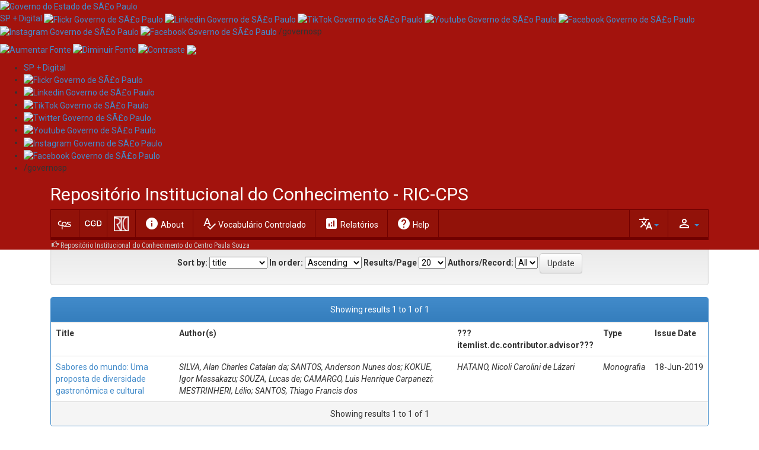

--- FILE ---
content_type: text/html;charset=UTF-8
request_url: https://ric.cps.sp.gov.br/browse?type=author&value=SILVA%2C+Alan+Charles+Catalan+da
body_size: 68505
content:
<!DOCTYPE html>
<html>
    <head>
        <title>Repositório Institucional do Conhecimento do Centro Paula Souza: Browsing DSpace</title>
        <meta http-equiv="Content-Type" content="text/html; charset=UTF-8" />
        <meta name="Generator" content="DSpace 6.3" />
        <meta name="viewport" content="width=device-width, initial-scale=1.0">
        <link rel="shortcut icon" href="/favicon.ico" type="image/x-icon"/>
        <link rel="stylesheet" href="/static/css/jquery-ui-1.10.3.custom/redmond/jquery-ui-1.10.3.custom.css" type="text/css" />
        <link rel="stylesheet" href="/static/css/bootstrap/bootstrap.min.css" type="text/css" />
        <link rel="stylesheet" href="/static/css/bootstrap/bootstrap-theme.min.css" type="text/css" />
        <link rel="stylesheet" href="/static/css/bootstrap/dspace-theme.css?2023" type="text/css" />
        <link rel="stylesheet" href="/static/css/ric.css" type="text/css" />
        <link href="https://fonts.googleapis.com/css2?family=Roboto+Condensed&family=Roboto+Mono:wght@300&family=Roboto:ital,wght@0,100;0,400;0,700;1,100;1,400;1,700&family=Material+Icons&display=swap" rel="stylesheet">

        <link rel="search" type="application/opensearchdescription+xml" href="/open-search/description.xml" title="DSpace"/>

        
        <script type='text/javascript' src="/static/js/jquery/jquery-1.10.2.min.js"></script>
        <script type='text/javascript' src='/static/js/jquery/jquery-ui-1.10.3.custom.min.js'></script>
        <script type='text/javascript' src='/static/js/bootstrap/bootstrap.min.js'></script>
        <script type='text/javascript' src='/static/js/holder.js'></script>
        <script type="text/javascript" src="/utils.js"></script>
        <script type="text/javascript" src="/static/js/choice-support.js"></script>
        <script type="text/javascript" src="/static/js/ric.js"></script>
        


    
    


    
    

<!-- HTML5 shim and Respond.js IE8 support of HTML5 elements and media queries -->
<!--[if lt IE 9]>
  <script src="/static/js/html5shiv.js"></script>
  <script src="/static/js/respond.min.js"></script>
<![endif]-->
    </head>

    
    
    <body class="undernavigation">
<a class="sr-only" href="#content">Skip navigation</a>
<header class="navbar-fixed-top" style="margin-bottom:0px;border:0px">
<!-- BARRA GOVERNO -->
<section class="govsp-topo"> 
    <link rel="stylesheet" type="text/css" href="https://saopaulo.sp.gov.br/barra-govsp/css/topo-padrao-govsp.min.css">
    <link rel="stylesheet" type="text/css" href="https://saopaulo.sp.gov.br/barra-govsp/css/barra-contraste-govsp.min.css">  
    <div id="govsp-topbarGlobal" class="blu-e">
        <div id="topbarGlobal">
            <div id="topbarLink" class="govsp-black">
                <div class="govsp-portal">
                    <a href="http://www.saopaulo.sp.gov.br/" target="_blank">
                        <img src="https://saopaulo.sp.gov.br/barra-govsp/img/logo-governo-do-estado-sp.png" alt="Governo do Estado de SÃ£o Paulo" height="38" class="logo">
                    </a>
                </div>
            </div>
            
            <nav class="govsp-navbar govsp-navbar-expand-lg">
                <a class="govsp-link digital" href="https://spmaisdigital.sp.gov.br" target="_blank">SP + Digital</a>
                <a class="govsp-social" href="https://www.flickr.com/governosp/" target="_blank">
                    <img class="govsp-icon-social" src="https://saopaulo.sp.gov.br/barra-govsp/img/i-flickr.png" alt="Flickr Governo de SÃ£o Paulo" />
                </a>
                <a class="govsp-social" href="https://www.linkedin.com/company/governosp/" target="_blank">
                    <img class="govsp-icon-social" src="https://saopaulo.sp.gov.br/barra-govsp/img/i-linkedin.png" alt="Linkedin Governo de SÃ£o Paulo" />
                </a>
                <a class="govsp-social" href="https://www.tiktok.com/@governosp" target="_blank">
                    <img class="govsp-icon-social" src="https://saopaulo.sp.gov.br/barra-govsp/img/i-tiktok.png" alt="TikTok Governo de SÃ£o Paulo" />
                </a>
                <a class="govsp-social" href="https://www.youtube.com/governosp/" target="_blank">
                    <img class="govsp-icon-social" src="https://saopaulo.sp.gov.br/barra-govsp/img/i-youtube.png" alt="Youtube Governo de SÃ£o Paulo" />
                </a>
                <a class="govsp-social" href="https://www.twitter.com/governosp/" target="_blank">
                    <img class="govsp-icon-social" src="https://saopaulo.sp.gov.br/barra-govsp/img/i-twitter.png" alt="Facebook Governo de SÃ£o Paulo" />
                </a>
                <a class="govsp-social" href="https://www.instagram.com/governosp/" target="_blank">
                    <img class="govsp-icon-social" src="https://saopaulo.sp.gov.br/barra-govsp/img/i-insta.png" alt="Instagram Governo de SÃ£o Paulo" />
                </a>
                <a class="govsp-social" href="https://www.facebook.com/governosp/" target="_blank">
                    <img class="govsp-icon-social" src="https://saopaulo.sp.gov.br/barra-govsp/img/i-facebook.png" alt="Facebook Governo de SÃ£o Paulo" />
                </a>
                <p class="govsp-social" style="display: inline-block;margin-top: -20px;">/governosp</p>
                <div id="separador-nav"></div>
                <a class="govsp-acessibilidade" href="javascript:mudaTamanho('body', 1);">
                    <img class="govsp-acessibilidade" src="https://saopaulo.sp.gov.br/barra-govsp/img/i-big-font.png" alt="Aumentar Fonte">
                </a>
                <a class="govsp-acessibilidade" href="javascript:mudaTamanho('body', -1);">
                    <img class="govsp-acessibilidade" src="https://saopaulo.sp.gov.br/barra-govsp/img/i-small-font.png" alt="Diminuir Fonte">
                </a>
                <a class="govsp-acessibilidade" href="#" id="altocontraste" accesskey="3" onclick="window.toggleContrast()" onkeydown="window.toggleContrast()">
                    <img class="govsp-acessibilidade" src="https://saopaulo.sp.gov.br/barra-govsp/img/i-contrast.png" alt="Contraste" >
                </a>
                <a class="govsp-acessibilidade" href="http://www.saopaulo.sp.gov.br/fale-conosco/comunicar-erros/" title="Comunicar Erros" target="_blank">
                    <img class="govsp-acessibilidade" src="https://saopaulo.sp.gov.br/barra-govsp/img/i-error-report.png" >
                </a>
            </nav>
        </div>
        <div class="govsp-kebab">
            <figure></figure>
            <figure class="govsp-middle"></figure>
            <p class="govsp-cross"></p>
            <figure></figure>
            <ul class="govsp-dropdown" id="govsp-kebab">
                <li>
                    <a class="govsp-link digital" href="https://spmaisdigital.sp.gov.br" target="_blank">SP + Digital</a>
                </li>
                <li>
                    <a class="govsp-social" href="https://www.flickr.com/governosp/" target="_blank">
                        <img class="govsp-icon-social" src="https://saopaulo.sp.gov.br/barra-govsp/img/i-flickr.png" alt="Flickr Governo de SÃ£o Paulo" />
                    </a>
                </li>
                <li>
                    <a class="govsp-social" href="https://www.linkedin.com/company/governosp/" target="_blank">
                        <img class="govsp-icon-social" src="https://saopaulo.sp.gov.br/barra-govsp/img/i-linkedin.png" alt="Linkedin Governo de SÃ£o Paulo" />
                    </a>
                </li>
                <li>
                    <a class="govsp-social" href="https://www.tiktok.com/@governosp" target="_blank">
                        <img class="govsp-icon-social" src="https://saopaulo.sp.gov.br/barra-govsp/img/i-tiktok.png" alt="TikTok Governo de SÃ£o Paulo" />
                    </a>
                </li>
                <li>
                    <a class="govsp-social" href="https://www.twitter.com/governosp/" target="_blank">
                        <img class="govsp-icon-social" src="https://saopaulo.sp.gov.br/barra-govsp/img/i-twitter.png" alt="Twitter Governo de SÃ£o Paulo" />
                    </a>
                </li>
                <li>
                    <a class="govsp-social" href="https://www.youtube.com/governosp/" target="_blank">
                        <img class="govsp-icon-social" src="https://saopaulo.sp.gov.br/barra-govsp/img/i-youtube.png" alt="Youtube Governo de SÃ£o Paulo" />
                    </a>
                </li>
                <li>
                    <a class="govsp-social" href="https://www.instagram.com/governosp/" target="_blank">
                        <img class="govsp-icon-social" src="https://saopaulo.sp.gov.br/barra-govsp/img/i-insta.png" alt="Instagram Governo de SÃ£o Paulo" />
                    </a>
                </li>
                <li>
                    <a class="govsp-social" href="https://www.facebook.com/governosp/" target="_blank">
                        <img class="govsp-icon-social" src="https://saopaulo.sp.gov.br/barra-govsp/img/i-facebook.png" alt="Facebook Governo de SÃ£o Paulo" />
                    </a>
                </li>
                <li>
                    <p class="govsp-social">/governosp</p>
                </li>
            </ul>
        </div>
    </div>
    <script src="https://saopaulo.sp.gov.br/barra-govsp/js/script-topo.js"></script>
    <script src="https://saopaulo.sp.gov.br/barra-govsp/js/script-contrast.js"></script>
    <script src="https://saopaulo.sp.gov.br/barra-govsp/js/script-tamanho-fonte.js"></script>
    <script src="https://saopaulo.sp.gov.br/barra-govsp/js/script-scroll.js"></script>
</section>
<!-- /BARRA GOVERNO -->
    
            <div class="container">
                























       <div class="navbar-header">
         <button type="button" class="navbar-toggle" data-toggle="collapse" data-target=".navbar-collapse">
           <span class="icon-bar"></span>
           <span class="icon-bar"></span>
           <span class="icon-bar"></span>
         </button>
       </div>

       <nav class="collapse navbar-collapse bs-navbar-collapse" role="navigation">
       <div>
        <div class="siteName">Repositório Institucional do Conhecimento - RIC-CPS</div> 
        

</div>
<div class="fundoMenu">
  <a class="navbar-brand" href="https://www.cps.sp.gov.br/" target="_blank"><svg xmlns="http://www.w3.org/2000/svg" xmlns:xlink="http://www.w3.org/1999/xlink" width="25" height="25" viewBox="0 0 100 60" style="float: left;">
  <path fill="#FFF" d="M69.347 25.342c.068-2.086.973-2.918 3.963-2.918h16.479v-5.842H74.354c-7.303 0-11.403 3.129-11.403 9.037 0 11.538 21.065 9.178 21.065 15.295 0 2.084-1.114 3.198-3.963 3.198H58.5c2.179-2.659 3.509-6.089 3.509-10.015 0-9.867-6.394-18.209-17.238-18.209-9.802 0-16.824 7.365-16.824 18.351v2.728H20.52c-5.77 0-11.469-3.754-11.469-10.846 0-7.089 5.699-10.844 11.469-10.844h4.729v-5.84h-5.838c-7.787 0-16.754 5.979-16.754 16.684 0 10.703 8.967 16.684 16.754 16.684h8.536v24.242h6.119V42.805h11.646v-5.838H34.066V35.35c0-9.175 4.866-13.621 10.705-13.621 6.534 0 11.123 4.792 11.123 11.607 0 5.855-3.173 9.656-8.184 10.776h-7.806v5.838h40.148c5.911 0 10.36-2.99 10.36-9.316.001-11.956-21.134-9.521-21.065-15.292z"></path>
  </svg></a>
  <a class="navbar-brand"href="https://cgd.cps.sp.gov.br/nucleo-de-biblioteca-nb-cgd/" style="padding: 9px 9px;" target="_blank">
    <img height="28" src="/image/nbcgd.png" alt="NB/CGD logo" />
  </a>
  <a class="navbar-brand"  href="/"> 
    <img height="25" src="/image/ric-logo.png" alt="DSpace logo" />
  </a>
  
  <ul class="nav navbar-nav">
          <li class=""><a href="/about"><i class="material-icons">info</i> <span id="msg-about">About DSpace</span></a></li>
          <li class=""><a href="/controlledvocabulary/info.jsp"><i class="material-icons">spellcheck</i> Vocabulário Controlado</a></li>
          <li class=""><a href="/graphics/info.jsp"><i class="material-icons">analytics</i> Relatórios</a></li>
          <li class=""><a href="/help/index.jsp"><i class="material-icons">help</i> Help</a></li>
          <!--li class=""><a id="lbl-contato" href="/contact"><i class="material-icons">contact_support</i> Contact telephone:</a></li-->
          <script>
            label = "About DSpace";
            document.getElementById("msg-about").innerHTML = label.replace("o DSpace","").replace("DSpace","");
            label2 = "Home"; 
            document.getElementById("msg-home").innerHTML = label2.replace("Página inicial","").replace("Início","");
          </script>
          
  </ul>
          <div class="nav navbar-nav navbar-right" style="display:table-cell">
		<ul class="nav navbar-nav navbar-right">
         <li class="dropdown">
         
             <a href="#" class="dropdown-toggle" data-toggle="dropdown"><span class="material-icons">person_outline</span> <b class="caret"></b></a>
	             
             <ul class="dropdown-menu">
               <li><a href="/mydspace">My DSpace</a></li>
               <li><a href="/subscribe">Receive email<br/>updates</a></li>
               <li><a href="/profile">Edit Profile</a></li>

		
             </ul>
           </li>
          </ul>
       
	</div>
  
    <div class="nav navbar-nav navbar-right" style="margin-left: 20px;">
	 <ul class="nav navbar-nav navbar-right">
      <li class="dropdown">
       <a href="#" class="dropdown-toggle" data-toggle="dropdown"><span class="material-icons">translate</span><b class="caret"></b></a>
        <ul class="dropdown-menu">
 
      <li>
        <a onclick="javascript:document.repost.locale.value='en';
                  document.repost.submit();" href="?locale=en">
         English
       </a>
      </li>
 
      <li>
        <a onclick="javascript:document.repost.locale.value='pt_BR';
                  document.repost.submit();" href="?locale=pt_BR">
         português
       </a>
      </li>
 
     </ul>
    </li>
    </ul>
  </div>
 
</div>
    </nav>

            </div>

<div class="container">
  



  

<ol class="barra-location">

  <li><a href="/">Repositório Institucional do Conhecimento do Centro Paula Souza</a></li>

</ol>

</div>  
</header><main id="content" role="main">
<!--div class="container banner">
    <div class="row">
        <div class="col-md-9 brand">
            <h1>DSpace <small>JSPUI</small></h1>
            <h4>DSpace preserves and enables easy and open access to all types of digital content including text, images, moving images, mpegs and data sets</h4> <a href="http://www.dspace.org" class="btn btn-primary">Learn More</a> 
        </div>
        <div class="col-md-3"><img class="pull-right" src="/image/logo.gif" alt="RIC logo" />
        </div>
    </div>
</div-->
                

<div class="container">
    
</div>                



        
<div class="container" id="content">
	


























	
	<h2>
		Browsing  by Author SILVA, Alan Charles Catalan da
	</h2>

	
	
	<div id="browse_navigation" class="well text-center">
	<form method="get" action="/browse">
			<input type="hidden" name="type" value="author"/>
			<input type="hidden" name="sort_by" value="1"/>
			<input type="hidden" name="order" value="ASC"/>
			<input type="hidden" name="rpp" value="20"/>
			<input type="hidden" name="etal" value="-1" />
<input type="hidden" name="value" value="SILVA, Alan Charles Catalan da"/>
	
	
	
		<span>Jump to:</span>
	                        <a class="label label-default" href="/browse?type=author&amp;sort_by=1&amp;order=ASC&amp;rpp=20&amp;etal=-1&amp;value=SILVA%2C+Alan+Charles+Catalan+da&amp;starts_with=0">0-9</a>

	                        <a class="label label-default" href="/browse?type=author&amp;sort_by=1&amp;order=ASC&amp;rpp=20&amp;etal=-1&amp;value=SILVA%2C+Alan+Charles+Catalan+da&amp;starts_with=A">A</a>

	                        <a class="label label-default" href="/browse?type=author&amp;sort_by=1&amp;order=ASC&amp;rpp=20&amp;etal=-1&amp;value=SILVA%2C+Alan+Charles+Catalan+da&amp;starts_with=B">B</a>

	                        <a class="label label-default" href="/browse?type=author&amp;sort_by=1&amp;order=ASC&amp;rpp=20&amp;etal=-1&amp;value=SILVA%2C+Alan+Charles+Catalan+da&amp;starts_with=C">C</a>

	                        <a class="label label-default" href="/browse?type=author&amp;sort_by=1&amp;order=ASC&amp;rpp=20&amp;etal=-1&amp;value=SILVA%2C+Alan+Charles+Catalan+da&amp;starts_with=D">D</a>

	                        <a class="label label-default" href="/browse?type=author&amp;sort_by=1&amp;order=ASC&amp;rpp=20&amp;etal=-1&amp;value=SILVA%2C+Alan+Charles+Catalan+da&amp;starts_with=E">E</a>

	                        <a class="label label-default" href="/browse?type=author&amp;sort_by=1&amp;order=ASC&amp;rpp=20&amp;etal=-1&amp;value=SILVA%2C+Alan+Charles+Catalan+da&amp;starts_with=F">F</a>

	                        <a class="label label-default" href="/browse?type=author&amp;sort_by=1&amp;order=ASC&amp;rpp=20&amp;etal=-1&amp;value=SILVA%2C+Alan+Charles+Catalan+da&amp;starts_with=G">G</a>

	                        <a class="label label-default" href="/browse?type=author&amp;sort_by=1&amp;order=ASC&amp;rpp=20&amp;etal=-1&amp;value=SILVA%2C+Alan+Charles+Catalan+da&amp;starts_with=H">H</a>

	                        <a class="label label-default" href="/browse?type=author&amp;sort_by=1&amp;order=ASC&amp;rpp=20&amp;etal=-1&amp;value=SILVA%2C+Alan+Charles+Catalan+da&amp;starts_with=I">I</a>

	                        <a class="label label-default" href="/browse?type=author&amp;sort_by=1&amp;order=ASC&amp;rpp=20&amp;etal=-1&amp;value=SILVA%2C+Alan+Charles+Catalan+da&amp;starts_with=J">J</a>

	                        <a class="label label-default" href="/browse?type=author&amp;sort_by=1&amp;order=ASC&amp;rpp=20&amp;etal=-1&amp;value=SILVA%2C+Alan+Charles+Catalan+da&amp;starts_with=K">K</a>

	                        <a class="label label-default" href="/browse?type=author&amp;sort_by=1&amp;order=ASC&amp;rpp=20&amp;etal=-1&amp;value=SILVA%2C+Alan+Charles+Catalan+da&amp;starts_with=L">L</a>

	                        <a class="label label-default" href="/browse?type=author&amp;sort_by=1&amp;order=ASC&amp;rpp=20&amp;etal=-1&amp;value=SILVA%2C+Alan+Charles+Catalan+da&amp;starts_with=M">M</a>

	                        <a class="label label-default" href="/browse?type=author&amp;sort_by=1&amp;order=ASC&amp;rpp=20&amp;etal=-1&amp;value=SILVA%2C+Alan+Charles+Catalan+da&amp;starts_with=N">N</a>

	                        <a class="label label-default" href="/browse?type=author&amp;sort_by=1&amp;order=ASC&amp;rpp=20&amp;etal=-1&amp;value=SILVA%2C+Alan+Charles+Catalan+da&amp;starts_with=O">O</a>

	                        <a class="label label-default" href="/browse?type=author&amp;sort_by=1&amp;order=ASC&amp;rpp=20&amp;etal=-1&amp;value=SILVA%2C+Alan+Charles+Catalan+da&amp;starts_with=P">P</a>

	                        <a class="label label-default" href="/browse?type=author&amp;sort_by=1&amp;order=ASC&amp;rpp=20&amp;etal=-1&amp;value=SILVA%2C+Alan+Charles+Catalan+da&amp;starts_with=Q">Q</a>

	                        <a class="label label-default" href="/browse?type=author&amp;sort_by=1&amp;order=ASC&amp;rpp=20&amp;etal=-1&amp;value=SILVA%2C+Alan+Charles+Catalan+da&amp;starts_with=R">R</a>

	                        <a class="label label-default" href="/browse?type=author&amp;sort_by=1&amp;order=ASC&amp;rpp=20&amp;etal=-1&amp;value=SILVA%2C+Alan+Charles+Catalan+da&amp;starts_with=S">S</a>

	                        <a class="label label-default" href="/browse?type=author&amp;sort_by=1&amp;order=ASC&amp;rpp=20&amp;etal=-1&amp;value=SILVA%2C+Alan+Charles+Catalan+da&amp;starts_with=T">T</a>

	                        <a class="label label-default" href="/browse?type=author&amp;sort_by=1&amp;order=ASC&amp;rpp=20&amp;etal=-1&amp;value=SILVA%2C+Alan+Charles+Catalan+da&amp;starts_with=U">U</a>

	                        <a class="label label-default" href="/browse?type=author&amp;sort_by=1&amp;order=ASC&amp;rpp=20&amp;etal=-1&amp;value=SILVA%2C+Alan+Charles+Catalan+da&amp;starts_with=V">V</a>

	                        <a class="label label-default" href="/browse?type=author&amp;sort_by=1&amp;order=ASC&amp;rpp=20&amp;etal=-1&amp;value=SILVA%2C+Alan+Charles+Catalan+da&amp;starts_with=W">W</a>

	                        <a class="label label-default" href="/browse?type=author&amp;sort_by=1&amp;order=ASC&amp;rpp=20&amp;etal=-1&amp;value=SILVA%2C+Alan+Charles+Catalan+da&amp;starts_with=X">X</a>

	                        <a class="label label-default" href="/browse?type=author&amp;sort_by=1&amp;order=ASC&amp;rpp=20&amp;etal=-1&amp;value=SILVA%2C+Alan+Charles+Catalan+da&amp;starts_with=Y">Y</a>

	                        <a class="label label-default" href="/browse?type=author&amp;sort_by=1&amp;order=ASC&amp;rpp=20&amp;etal=-1&amp;value=SILVA%2C+Alan+Charles+Catalan+da&amp;starts_with=Z">Z</a>
<br/>
	    					<span>or enter first few letters:</span>
	    					<input type="text" name="starts_with"/>&nbsp;<input type="submit" class="btn btn-default" value="Go!" />

	</form>
	</div>
	

	
	<div id="browse_controls" class="well text-center">
	<form method="get" action="/browse">
		<input type="hidden" name="type" value="author"/>
<input type="hidden" name="value" value="SILVA, Alan Charles Catalan da"/>





		<label for="sort_by">Sort by:</label>
		<select name="sort_by">
 <option value="1" selected="selected">title</option> <option value="2" >issue date</option> <option value="3" >submit date</option>
		</select>

		<label for="order">In order:</label>
		<select name="order">
			<option value="ASC" selected="selected">Ascending</option>
			<option value="DESC" >Descending</option>
		</select>

		<label for="rpp">Results/Page</label>
		<select name="rpp">
	
			<option value="5" >5</option>
	
			<option value="10" >10</option>
	
			<option value="15" >15</option>
	
			<option value="20" selected="selected">20</option>
	
			<option value="25" >25</option>
	
			<option value="30" >30</option>
	
			<option value="35" >35</option>
	
			<option value="40" >40</option>
	
			<option value="45" >45</option>
	
			<option value="50" >50</option>
	
			<option value="55" >55</option>
	
			<option value="60" >60</option>
	
			<option value="65" >65</option>
	
			<option value="70" >70</option>
	
			<option value="75" >75</option>
	
			<option value="80" >80</option>
	
			<option value="85" >85</option>
	
			<option value="90" >90</option>
	
			<option value="95" >95</option>
	
			<option value="100" >100</option>

		</select>

		<label for="etal">Authors/Record:</label>
		<select name="etal">

			<option value="0" selected="selected">All</option>
<option value="1" >1</option>	
			<option value="5" >5</option>
	
			<option value="10" >10</option>
	
			<option value="15" >15</option>
	
			<option value="20" >20</option>
	
			<option value="25" >25</option>
	
			<option value="30" >30</option>
	
			<option value="35" >35</option>
	
			<option value="40" >40</option>
	
			<option value="45" >45</option>
	
			<option value="50" >50</option>

		</select>

		<input type="submit" class="btn btn-default" name="submit_browse" value="Update"/>



	</form>
	</div>
<div class="panel panel-primary">
	
	<div class="panel-heading text-center">
		Showing results 1 to 1 of 1

	



	</div>
	
    
    
	<table align="center" class="table" summary="This table browses all dspace content">
<tr>
<th id="t1" class="oddRowEvenCol">Title</th><th id="t2" class="oddRowOddCol">Author(s)</th><th id="t3" class="oddRowEvenCol">???itemlist.dc.contributor.advisor???</th><th id="t4" class="oddRowOddCol">Type</th><th id="t5" class="oddRowEvenCol">Issue Date</th></tr><tr><td headers="t1" ><a href="/handle/123456789/7343">Sabores&#x20;do&#x20;mundo:&#x20;Uma&#x20;proposta&#x20;de&#x20;diversidade&#x20;gastronômica&#x20;e&#x20;cultural</a></td><td headers="t2" ><em>SILVA,&#x20;Alan&#x20;Charles&#x20;Catalan&#x20;da; SANTOS,&#x20;Anderson&#x20;Nunes&#x20;dos; KOKUE,&#x20;Igor&#x20;Massakazu; SOUZA,&#x20;Lucas&#x20;de; CAMARGO,&#x20;Luis&#x20;Henrique&#x20;Carpanezi; MESTRINHERI,&#x20;Lélio; SANTOS,&#x20;Thiago&#x20;Francis&#x20;dos</em></td><td headers="t3" ><em>HATANO,&#x20;Nicoli&#x20;Carolini&#x20;de&#x20;Lázari</em></td><td headers="t4" ><em>Monografia</em></td><td headers="t5" nowrap="nowrap" align="right">18-Jun-2019</td></tr>
</table>

    
	
	<div class="panel-footer text-center">
		Showing results 1 to 1 of 1

	



	</div>
</div>
	
	


    

        

            

                
                    

                        
                            
                                

                                    

                                        
                                            
                                                    </div>
                                                    </main>
                                                    
                                                        <footer class="navbar navbar-inverse navbar-bottom"
                                                            style="margin-bottom: 0px; padding: 40px;border-bottom-left-radius: 0px;border-bottom-right-radius: 0px;">
                                                            <div id="designedby" class="container text-muted"
                                                                style="display:table; width: 78%">
                                                                <div style="display:table-cell;width: 15%;">
                                                                    DSpace ©
                                                                </div>
                                                                <table>
                                                                    <tr>
                                                                        <div
                                                                            style="display:table-cell; width: 25%; align-items: center; vertical-align: top;">
                                                                            <a href="https://www.cps.sp.gov.br/" rel="home"  target="_blank">
                                                                            <svg xmlns="http://www.w3.org/2000/svg" xmlns:xlink="http://www.w3.org/1999/xlink" width="100" height="60" viewBox="0 0 100 60" style="float: left;">
                                                                                <path fill="#FFF" d="M69.347 25.342c.068-2.086.973-2.918 3.963-2.918h16.479v-5.842H74.354c-7.303 0-11.403 3.129-11.403 9.037 0 11.538 21.065 9.178 21.065 15.295 0 2.084-1.114 3.198-3.963 3.198H58.5c2.179-2.659 3.509-6.089 3.509-10.015 0-9.867-6.394-18.209-17.238-18.209-9.802 0-16.824 7.365-16.824 18.351v2.728H20.52c-5.77 0-11.469-3.754-11.469-10.846 0-7.089 5.699-10.844 11.469-10.844h4.729v-5.84h-5.838c-7.787 0-16.754 5.979-16.754 16.684 0 10.703 8.967 16.684 16.754 16.684h8.536v24.242h6.119V42.805h11.646v-5.838H34.066V35.35c0-9.175 4.866-13.621 10.705-13.621 6.534 0 11.123 4.792 11.123 11.607 0 5.855-3.173 9.656-8.184 10.776h-7.806v5.838h40.148c5.911 0 10.36-2.99 10.36-9.316.001-11.956-21.134-9.521-21.065-15.292z"></path>
                                                                            </svg>
                                                                            <!-- a href="https://www.cps.sp.gov.br/" rel="home"  target="_blank">
                                                                                <i class="icon-logo-cps" style="background-image: none;"><svg xmlns="http://www.w3.org/2000/svg" xmlns:xlink="http://www.w3.org/1999/xlink" width="229.714" height="90" viewBox="0 0 229.714 90"><path fill="#FFF" d="M69.347 25.342c.068-2.086.973-2.918 3.963-2.918h16.479v-5.842H74.354c-7.303 0-11.403 3.129-11.403 9.037 0 11.538 21.065 9.178 21.065 15.295 0 2.084-1.114 3.198-3.963 3.198H58.5c2.179-2.659 3.509-6.089 3.509-10.015 0-9.867-6.394-18.209-17.238-18.209-9.802 0-16.824 7.365-16.824 18.351v2.728H20.52c-5.77 0-11.469-3.754-11.469-10.846 0-7.089 5.699-10.844 11.469-10.844h4.729v-5.84h-5.838c-7.787 0-16.754 5.979-16.754 16.684 0 10.703 8.967 16.684 16.754 16.684h8.536v24.242h6.119V42.805h11.646v-5.838H34.066V35.35c0-9.175 4.866-13.621 10.705-13.621 6.534 0 11.123 4.792 11.123 11.607 0 5.855-3.173 9.656-8.184 10.776h-7.806v5.838h40.148c5.911 0 10.36-2.99 10.36-9.316.001-11.956-21.134-9.521-21.065-15.292z"></path><g fill="#FFF"><path d="M44.918 58.656c-.329.143-.984.289-1.824.289-1.947 0-3.413-1.096-3.413-3.121 0-1.932 1.466-3.244 3.608-3.244.859 0 1.401.166 1.638.277l-.214.65c-.338-.146-.821-.258-1.393-.258-1.619 0-2.694.928-2.694 2.549 0 1.508.97 2.479 2.651 2.479.543 0 1.097-.1 1.455-.254l.186.633zM46.393 56.785c.022 1.09.799 1.541 1.701 1.541.646 0 1.036-.104 1.373-.229l.154.576c-.317.125-.859.271-1.65.271-1.526 0-2.44-.896-2.44-2.234 0-1.334.885-2.389 2.33-2.389 1.618 0 2.048 1.271 2.048 2.088 0 .164-.021.295-.032.375h-3.484zm2.642-.576c.011-.516-.234-1.307-1.249-1.307-.912 0-1.311.748-1.383 1.307h2.632zM51.023 55.623c0-.459-.009-.832-.042-1.197h.801l.052.73h.02c.245-.42.817-.834 1.64-.834.684 0 1.752.367 1.752 1.887v2.646h-.904v-2.553c0-.717-.297-1.312-1.147-1.312-.593 0-1.055.375-1.21.824a1.1 1.1 0 00-.061.377v2.664h-.903v-3.232zM57.756 53.148v1.277h1.291v.611h-1.291v2.391c0 .549.174.861.676.861.234 0 .41-.029.521-.055l.042.602c-.174.064-.451.109-.799.109-.42 0-.759-.115-.973-.338-.257-.24-.35-.631-.35-1.152v-2.418h-.77v-.611h.77v-1.064l.883-.213zM60.059 55.805c0-.52-.007-.967-.041-1.379h.79l.031.867h.042c.226-.596.767-.971 1.372-.971.101 0 .174.01.256.027v.76a1.672 1.672 0 00-.306-.027c-.636 0-1.087.432-1.208 1.035a2.02 2.02 0 00-.042.377v2.361h-.893v-3.05zM67.797 56.602c0 1.639-1.272 2.357-2.469 2.357-1.342 0-2.377-.883-2.377-2.281 0-1.484 1.085-2.355 2.458-2.355 1.424-.001 2.388.925 2.388 2.279zm-3.932.046c0 .971.621 1.705 1.504 1.705.86 0 1.506-.723 1.506-1.723 0-.752-.42-1.705-1.486-1.705-1.065.001-1.524.88-1.524 1.723zM40.091 60.799c.43-.066.995-.121 1.714-.121.878 0 1.525.186 1.936.516.377.291.603.74.603 1.291 0 .559-.182.998-.533 1.318-.471.449-1.239.68-2.109.68-.267 0-.514-.012-.718-.057v2.473h-.893v-6.1zm.893 2.976c.194.045.439.064.737.064 1.077 0 1.732-.471 1.732-1.32 0-.814-.647-1.209-1.629-1.209-.389 0-.686.029-.84.064v2.401zM47.991 66.898l-.072-.557h-.03c-.276.346-.809.656-1.516.656-1.005 0-1.516-.631-1.516-1.271 0-1.072 1.064-1.66 2.981-1.65v-.09c0-.365-.114-1.027-1.127-1.027-.463 0-.944.129-1.292.33l-.206-.531c.412-.238 1.005-.395 1.629-.395 1.518 0 1.888.926 1.888 1.812v1.66c0 .383.019.76.081 1.062h-.82zm-.131-2.261c-.985-.02-2.102.137-2.102.996 0 .523.388.771.848.771.647 0 1.058-.365 1.201-.742a.761.761 0 00.053-.256v-.769zM54.335 65.689c0 .459.009.859.039 1.209h-.798l-.051-.723h-.02c-.234.355-.759.822-1.641.822-.778 0-1.711-.385-1.711-1.941v-2.592h.901v2.455c0 .842.288 1.412 1.109 1.412.604 0 1.024-.379 1.187-.734.05-.119.081-.264.081-.412v-2.721h.904v3.225zM55.829 60.396h.902v6.502h-.902v-6.502zM60.995 66.898l-.072-.557h-.032c-.276.346-.81.656-1.517.656-1.003 0-1.515-.631-1.515-1.271 0-1.072 1.064-1.66 2.98-1.65v-.09c0-.365-.113-1.027-1.126-1.027-.462 0-.944.129-1.293.33l-.203-.531c.41-.238 1.004-.395 1.628-.395 1.516 0 1.886.926 1.886 1.812v1.66c0 .383.02.76.083 1.062h-.819zm-.134-2.261c-.983-.02-2.1.137-2.1.996 0 .523.387.771.849.771.645 0 1.056-.365 1.198-.742a.786.786 0 00.053-.256v-.769zM65.267 65.928c.4.221.984.404 1.598.404.912 0 1.444-.434 1.444-1.055 0-.578-.368-.906-1.3-1.23-1.128-.355-1.823-.877-1.823-1.746 0-.961.891-1.676 2.232-1.676.706 0 1.221.143 1.527.301l-.246.65a3.027 3.027 0 00-1.312-.291c-.942 0-1.301.5-1.301.922 0 .576.421.863 1.375 1.193 1.168.402 1.761.904 1.761 1.811 0 .955-.79 1.777-2.419 1.777-.664 0-1.394-.174-1.764-.393l.228-.667zM74.959 64.645c0 1.639-1.271 2.354-2.47 2.354-1.343 0-2.378-.879-2.378-2.281 0-1.482 1.088-2.354 2.459-2.354 1.426-.001 2.389.925 2.389 2.281zm-3.934.044c0 .973.624 1.705 1.504 1.705.863 0 1.507-.727 1.507-1.723 0-.752-.421-1.703-1.485-1.703-1.065.001-1.526.88-1.526 1.721zM80.245 65.689c0 .459.012.859.043 1.209h-.801l-.05-.723h-.02c-.236.355-.759.822-1.642.822-.777 0-1.711-.385-1.711-1.941v-2.592h.902v2.455c0 .842.287 1.412 1.107 1.412.605 0 1.025-.379 1.188-.734.051-.119.083-.264.083-.412v-2.721h.901v3.225zM81.178 66.43l2.247-2.609c.211-.236.418-.451.643-.688v-.018h-2.685v-.65h3.781l-.011.504-2.213 2.572a9.528 9.528 0 01-.634.697v.018h2.899v.643h-4.028v-.469zM88.872 66.898l-.07-.557h-.032c-.275.346-.809.656-1.516.656-1.004 0-1.516-.631-1.516-1.271 0-1.072 1.065-1.66 2.981-1.65v-.09c0-.365-.112-1.027-1.125-1.027-.464 0-.944.129-1.293.33l-.206-.531c.411-.238 1.005-.395 1.629-.395 1.517 0 1.886.926 1.886 1.812v1.66c0 .383.019.76.082 1.062h-.82zm-.132-2.261c-.984-.02-2.101.137-2.101.996 0 .523.39.771.851.771.646 0 1.055-.365 1.198-.742a.737.737 0 00.053-.256v-.769z"></path></g><g><path fill="#FFF" d="M161.234 28.626l3.439-4.11c2.199 1.753 4.652 2.677 7.232 2.677 1.654 0 2.549-.575 2.549-1.529V25.6c0-.924-.734-1.435-3.76-2.135-4.746-1.085-8.41-2.422-8.41-7.009v-.062c0-4.144 3.279-7.138 8.631-7.138 3.793 0 6.756 1.019 9.176 2.962l-3.09 4.365c-2.037-1.434-4.268-2.199-6.242-2.199-1.498 0-2.232.637-2.232 1.433v.063c0 1.021.768 1.468 3.855 2.168 5.129 1.115 8.314 2.773 8.314 6.945v.063c0 4.554-3.602 7.263-9.016 7.263-3.948.002-7.707-1.24-10.446-3.693M189.473 9.479h5.957l9.492 22.46h-6.627l-1.623-3.981h-8.602l-1.594 3.981h-6.496l9.493-22.46zm-3.825-2.23c.701-3.152 1.816-4.746 4.014-4.746 1.912 0 4.205 1.244 5.258 1.244.893 0 1.24-.479 1.654-1.467l2.898.797c-.666 3.154-1.814 4.714-3.98 4.714-1.912 0-4.236-1.241-5.258-1.241-.891 0-1.271.477-1.686 1.498l-2.9-.799zm9.241 15.898l-2.486-6.34-2.516 6.34h5.002zM202.791 20.854v-.064c0-6.404 5.162-11.596 12.041-11.596 6.885 0 11.98 5.128 11.98 11.531v.064c0 6.403-5.162 11.596-12.043 11.596s-11.978-5.129-11.978-11.531m17.713 0v-.064c0-3.217-2.326-6.023-5.734-6.023-3.377 0-5.639 2.742-5.639 5.959v.064c0 3.217 2.326 6.021 5.701 6.021 3.41 0 5.672-2.74 5.672-5.957M124.861 34.969h9.559c5.639 0 9.27 2.899 9.27 7.838v.064c0 5.253-4.047 8.027-9.588 8.027h-3.059v6.529h-6.182V34.969zm9.112 11.086c2.199 0 3.535-1.146 3.535-2.898v-.064c0-1.911-1.336-2.93-3.566-2.93h-2.898v5.892h2.929zM149.398 34.952h5.959l9.492 22.458h-6.625l-1.625-3.982h-8.602l-1.594 3.982h-6.498l9.493-22.458zm5.416 13.667l-2.482-6.339-2.52 6.339h5.002zM163.48 47.488V34.969h6.275v12.392c0 3.217 1.625 4.746 4.107 4.746 2.486 0 4.111-1.465 4.111-4.586V34.969h6.275V47.33c0 7.199-4.109 10.352-10.447 10.352-6.338 0-10.321-3.217-10.321-10.194M185.689 34.969h6.18v17.025h10.799v5.416h-16.979zM202.791 46.184v-.064c0-6.404 5.162-11.595 12.043-11.595 6.883 0 11.979 5.128 11.979 11.531v.064c0 6.404-5.162 11.596-12.043 11.596s-11.979-5.13-11.979-11.532m17.713 0v-.064c0-3.216-2.326-6.021-5.734-6.021-3.377 0-5.639 2.74-5.639 5.957v.064c0 3.217 2.326 6.021 5.703 6.021 3.408 0 5.67-2.741 5.67-5.957"></path><defs><path id="a" d="M161.928 10.748c-3.066 3.33-8.223 3.922-13.299 4.146-2.701.148-5.389.199-8.092.418-5.076.41-10.264 1.089-13.336 4.419a9.155 9.155 0 00-1.605 2.431c-.574 1.256-.729 2.52-.729 3.784v2.052c0-1.266.156-2.529.73-3.784a9.139 9.139 0 011.604-2.43c3.074-3.331 8.26-4.009 13.336-4.42 2.703-.218 5.389-.269 8.092-.417 5.068-.224 10.232-.817 13.299-4.146a9.077 9.077 0 001.516-2.262v-2.05a9.16 9.16 0 01-1.516 2.259"></path></defs><clipPath id="b"><use xlink:href="#a" overflow="visible"></use></clipPath><linearGradient id="c" gradientUnits="userSpaceOnUse" x1="-305.121" y1="256.438" x2="-304.576" y2="256.438" gradientTransform="matrix(68.2053 -2.9432 0 -68.2053 20936.152 16611.543)"><stop offset="0" stop-color="#b0aeaf"></stop><stop offset=".066" stop-color="#c8c5c6"></stop><stop offset=".166" stop-color="#e6e4e5"></stop><stop offset=".248" stop-color="#f9f8f9"></stop><stop offset=".301" stop-color="#fff"></stop><stop offset=".307" stop-color="#fefefe"></stop><stop offset=".401" stop-color="#efeeef"></stop><stop offset=".5" stop-color="#e6e4e5"></stop><stop offset=".616" stop-color="#e3e1e2"></stop><stop offset=".708" stop-color="#e8e6e7"></stop><stop offset=".828" stop-color="#f6f5f6"></stop><stop offset=".889" stop-color="#fff"></stop><stop offset=".925" stop-color="#f5f4f5"></stop><stop offset=".99" stop-color="#dbd8d9"></stop><stop offset="1" stop-color="#d6d4d4"></stop></linearGradient><path clip-path="url(#b)" fill="url(#c)" d="M124.867 8.489l38.576-1.662v21.17l-38.576 1.664z"></path><defs><path id="d" d="M161.928 14.688c-3.066 3.33-8.215 3.789-13.299 4.014a305.87 305.87 0 00-8.092.553c-5.076.412-10.262 1.089-13.336 4.418a9.183 9.183 0 00-1.604 2.432c-.574 1.256-.73 2.517-.73 3.783v2.052c0-1.265.156-2.528.73-3.784a9.231 9.231 0 011.604-2.432c3.074-3.331 8.26-4.006 13.336-4.416 2.705-.219 5.389-.407 8.092-.555 5.068-.225 10.234-.686 13.299-4.013a9.059 9.059 0 001.516-2.259V12.43a9.098 9.098 0 01-1.516 2.258"></path></defs><clipPath id="e"><use xlink:href="#d" overflow="visible"></use></clipPath><linearGradient id="f" gradientUnits="userSpaceOnUse" x1="-305.114" y1="256.49" x2="-304.57" y2="256.49" gradientTransform="matrix(68.2066 -2.9433 0 -68.2066 20936.125 16619.307)"><stop offset="0" stop-color="#b0aeaf"></stop><stop offset=".066" stop-color="#c8c5c6"></stop><stop offset=".166" stop-color="#e6e4e5"></stop><stop offset=".248" stop-color="#f9f8f9"></stop><stop offset=".301" stop-color="#fff"></stop><stop offset=".307" stop-color="#fefefe"></stop><stop offset=".401" stop-color="#efeeef"></stop><stop offset=".5" stop-color="#e6e4e5"></stop><stop offset=".616" stop-color="#e3e1e2"></stop><stop offset=".708" stop-color="#e8e6e7"></stop><stop offset=".828" stop-color="#f6f5f6"></stop><stop offset=".889" stop-color="#fff"></stop><stop offset=".925" stop-color="#f5f4f5"></stop><stop offset=".99" stop-color="#dbd8d9"></stop><stop offset="1" stop-color="#d6d4d4"></stop></linearGradient><path clip-path="url(#e)" fill="url(#f)" d="M124.867 12.43l38.576-1.663v21.172l-38.576 1.665z"></path><defs><path id="g" d="M161.928 18.633c-3.064 3.328-8.195 3.926-13.299 4.15-2.705.148-5.385.198-8.09.42-5.076.407-10.264 1.084-13.338 4.416a9.183 9.183 0 00-1.604 2.432c-.574 1.255-.73 2.516-.73 3.785v2.051c.002-1.267.156-2.529.73-3.783a9.227 9.227 0 011.604-2.434c3.074-3.33 8.262-4.007 13.338-4.416 2.705-.219 5.387-.27 8.09-.42 5.096-.225 10.234-.822 13.301-4.152.59-.64 1.1-1.389 1.514-2.254v-2.051a9.068 9.068 0 01-1.516 2.256"></path></defs><clipPath id="h"><use xlink:href="#g" overflow="visible"></use></clipPath><linearGradient id="i" gradientUnits="userSpaceOnUse" x1="-305.121" y1="256.535" x2="-304.577" y2="256.535" gradientTransform="matrix(68.2073 -2.9433 0 -68.2073 20936.777 16626.494)"><stop offset="0" stop-color="#b0aeaf"></stop><stop offset=".066" stop-color="#c8c5c6"></stop><stop offset=".166" stop-color="#e6e4e5"></stop><stop offset=".248" stop-color="#f9f8f9"></stop><stop offset=".301" stop-color="#fff"></stop><stop offset=".307" stop-color="#fefefe"></stop><stop offset=".401" stop-color="#efeeef"></stop><stop offset=".5" stop-color="#e6e4e5"></stop><stop offset=".616" stop-color="#e3e1e2"></stop><stop offset=".708" stop-color="#e8e6e7"></stop><stop offset=".828" stop-color="#f6f5f6"></stop><stop offset=".889" stop-color="#fff"></stop><stop offset=".925" stop-color="#f5f4f5"></stop><stop offset=".99" stop-color="#dbd8d9"></stop><stop offset="1" stop-color="#d6d4d4"></stop></linearGradient><path clip-path="url(#h)" fill="url(#i)" d="M124.867 16.377l38.576-1.666v21.176l-38.576 1.665z"></path><defs><path id="j" d="M161.93 26.518c-3.066 3.329-8.205 3.931-13.301 4.156-2.705.148-5.383.197-8.09.416-5.076.41-10.262 1.088-13.336 4.419a9.096 9.096 0 00-1.604 2.431c-.576 1.254-.732 2.518-.732 3.784v2.054c0-1.268.158-2.531.732-3.786a9.134 9.134 0 011.604-2.432c3.074-3.329 8.26-4.007 13.336-4.416 2.707-.22 5.381-.271 8.09-.419 5.076-.226 10.234-.827 13.301-4.156.59-.641 1.1-1.39 1.514-2.256v-2.051a9.117 9.117 0 01-1.514 2.256"></path></defs><clipPath id="k"><use xlink:href="#j" overflow="visible"></use></clipPath><linearGradient id="l" gradientUnits="userSpaceOnUse" x1="-305.119" y1="256.641" x2="-304.575" y2="256.641" gradientTransform="matrix(68.2105 -2.9434 0 -68.2105 20937.613 16642.258)"><stop offset="0" stop-color="#b0aeaf"></stop><stop offset=".066" stop-color="#c8c5c6"></stop><stop offset=".166" stop-color="#e6e4e5"></stop><stop offset=".248" stop-color="#f9f8f9"></stop><stop offset=".301" stop-color="#fff"></stop><stop offset=".307" stop-color="#fefefe"></stop><stop offset=".401" stop-color="#efeeef"></stop><stop offset=".5" stop-color="#e6e4e5"></stop><stop offset=".616" stop-color="#e3e1e2"></stop><stop offset=".708" stop-color="#e8e6e7"></stop><stop offset=".828" stop-color="#f6f5f6"></stop><stop offset=".889" stop-color="#fff"></stop><stop offset=".925" stop-color="#f5f4f5"></stop><stop offset=".99" stop-color="#dbd8d9"></stop><stop offset="1" stop-color="#d6d4d4"></stop></linearGradient><path clip-path="url(#k)" fill="url(#l)" d="M124.867 24.262l38.576-1.662v21.178l-38.576 1.664z"></path><defs><path id="m" d="M161.93 30.458c-3.064 3.327-8.217 3.933-13.301 4.158-2.709.147-5.381.198-8.09.417-5.076.412-10.262 1.087-13.336 4.418a9.199 9.199 0 00-1.604 2.432c-.574 1.254-.732 2.52-.732 3.784v2.053c.002-1.268.158-2.531.732-3.787a9.281 9.281 0 011.604-2.432c3.074-3.331 8.26-4.006 13.336-4.418 2.711-.219 5.381-.27 8.09-.417 5.096-.226 10.236-.83 13.301-4.158.59-.64 1.1-1.39 1.514-2.255v-2.049a9.086 9.086 0 01-1.514 2.254"></path></defs><clipPath id="n"><use xlink:href="#m" overflow="visible"></use></clipPath><linearGradient id="o" gradientUnits="userSpaceOnUse" x1="-305.117" y1="256.69" x2="-304.573" y2="256.69" gradientTransform="matrix(68.2108 -2.9434 0 -68.2108 20937.574 16649.758)"><stop offset="0" stop-color="#b0aeaf"></stop><stop offset=".066" stop-color="#c8c5c6"></stop><stop offset=".166" stop-color="#e6e4e5"></stop><stop offset=".248" stop-color="#f9f8f9"></stop><stop offset=".301" stop-color="#fff"></stop><stop offset=".307" stop-color="#fefefe"></stop><stop offset=".401" stop-color="#efeeef"></stop><stop offset=".5" stop-color="#e6e4e5"></stop><stop offset=".616" stop-color="#e3e1e2"></stop><stop offset=".708" stop-color="#e8e6e7"></stop><stop offset=".828" stop-color="#f6f5f6"></stop><stop offset=".889" stop-color="#fff"></stop><stop offset=".925" stop-color="#f5f4f5"></stop><stop offset=".99" stop-color="#dbd8d9"></stop><stop offset="1" stop-color="#d6d4d4"></stop></linearGradient><path clip-path="url(#n)" fill="url(#o)" d="M124.867 28.206l38.576-1.665v21.18l-38.576 1.664z"></path><defs><path id="p" d="M161.928 8.858c-3.066 3.328-8.223 4.107-13.299 4.331-.301.017-5.691.226-8.092.419-5.076.409-10.264 1.086-13.338 4.418a9.199 9.199 0 00-1.604 2.432c-.572 1.254-.729 2.517-.729 3.783v1.704c0-1.265.154-2.528.729-3.784a9.22 9.22 0 011.605-2.431c3.072-3.33 8.26-4.009 13.336-4.419 2.703-.219 5.391-.27 8.092-.418 5.131-.228 10.232-.815 13.299-4.146a9.132 9.132 0 001.516-2.259v-1.89a9.08 9.08 0 01-1.515 2.26"></path></defs><clipPath id="q"><use xlink:href="#p" overflow="visible"></use></clipPath><linearGradient id="r" gradientUnits="userSpaceOnUse" x1="-304.955" y1="256.397" x2="-304.411" y2="256.397" gradientTransform="matrix(65.9475 -2.8458 0 -65.9475 20236.924 16057.941)"><stop offset="0"></stop><stop offset=".002"></stop><stop offset=".225" stop-color="#4c4c4b"></stop><stop offset=".548"></stop><stop offset=".639" stop-color="#151515"></stop><stop offset=".757" stop-color="#353434"></stop><stop offset=".849" stop-color="#444342"></stop><stop offset="1"></stop></linearGradient><path clip-path="url(#q)" fill="url(#r)" d="M124.867 6.599l38.576-1.665v21.011l-38.576 1.665z"></path><defs><path id="s" d="M161.928 12.799c-3.066 3.329-8.215 3.921-13.299 4.146-2.703.148-5.389.199-8.092.417-5.076.411-10.262 1.089-13.336 4.42a9.123 9.123 0 00-1.604 2.43c-.574 1.255-.73 2.519-.73 3.784v1.891c0-1.267.156-2.527.73-3.783a9.199 9.199 0 011.604-2.432c3.074-3.329 8.26-4.006 13.336-4.418 2.705-.219 5.389-.405 8.092-.553 5.068-.225 10.232-.684 13.299-4.014a9.07 9.07 0 001.516-2.258v-1.893a9.055 9.055 0 01-1.516 2.263"></path></defs><clipPath id="t"><use xlink:href="#s" overflow="visible"></use></clipPath><linearGradient id="u" gradientUnits="userSpaceOnUse" x1="-304.959" y1="256.447" x2="-304.414" y2="256.447" gradientTransform="matrix(65.9487 -2.8458 0 -65.9487 20237.6 16065.504)"><stop offset="0"></stop><stop offset=".002"></stop><stop offset=".225" stop-color="#4c4c4b"></stop><stop offset=".548"></stop><stop offset=".639" stop-color="#151515"></stop><stop offset=".757" stop-color="#353434"></stop><stop offset=".849" stop-color="#444342"></stop><stop offset="1"></stop></linearGradient><path clip-path="url(#t)" fill="url(#u)" d="M124.867 10.538l38.576-1.663v21.012l-38.576 1.666z"></path><defs><path id="v" d="M161.928 16.74c-3.064 3.327-8.24 3.79-13.299 4.013-2.703.147-5.387.336-8.092.555-5.076.41-10.262 1.085-13.336 4.416a9.215 9.215 0 00-1.604 2.432c-.574 1.256-.73 2.52-.73 3.784v1.897c0-1.27.156-2.53.73-3.785a9.199 9.199 0 011.604-2.432c3.074-3.332 8.262-4.009 13.338-4.416 2.705-.222 5.385-.271 8.09-.42 5.068-.225 10.234-.822 13.299-4.15a9.077 9.077 0 001.516-2.256v-1.896a9.098 9.098 0 01-1.516 2.258"></path></defs><clipPath id="w"><use xlink:href="#v" overflow="visible"></use></clipPath><linearGradient id="x" gradientUnits="userSpaceOnUse" x1="-304.963" y1="256.495" x2="-304.419" y2="256.495" gradientTransform="matrix(65.9499 -2.8459 0 -65.9499 20238.244 16072.83)"><stop offset="0"></stop><stop offset=".002"></stop><stop offset=".225" stop-color="#4c4c4b"></stop><stop offset=".548"></stop><stop offset=".639" stop-color="#151515"></stop><stop offset=".757" stop-color="#353434"></stop><stop offset=".849" stop-color="#444342"></stop><stop offset="1"></stop></linearGradient><path clip-path="url(#w)" fill="url(#x)" d="M124.867 14.481l38.576-1.664v21.019L124.867 35.5z"></path><defs><path id="y" d="M161.93 24.624c-3.066 3.328-8.205 3.93-13.301 4.154-2.707.149-5.383.198-8.09.418-5.076.41-10.264 1.086-13.336 4.418a9.145 9.145 0 00-1.605 2.432c-.574 1.255-.729 2.518-.73 3.783v1.896c0-1.267.156-2.53.732-3.784a9.112 9.112 0 011.604-2.431c3.074-3.331 8.26-4.009 13.336-4.419 2.707-.219 5.385-.268 8.09-.416 5.068-.226 10.234-.827 13.301-4.156a9.09 9.09 0 001.514-2.256v-1.892a9.147 9.147 0 01-1.515 2.253"></path></defs><clipPath id="z"><use xlink:href="#y" overflow="visible"></use></clipPath><linearGradient id="A" gradientUnits="userSpaceOnUse" x1="-304.955" y1="256.6" x2="-304.411" y2="256.6" gradientTransform="matrix(65.9504 -2.8459 0 -65.9504 20237.832 16087.705)"><stop offset="0"></stop><stop offset=".002"></stop><stop offset=".225" stop-color="#4c4c4b"></stop><stop offset=".548"></stop><stop offset=".639" stop-color="#151515"></stop><stop offset=".757" stop-color="#353434"></stop><stop offset=".849" stop-color="#444342"></stop><stop offset="1"></stop></linearGradient><path clip-path="url(#z)" fill="url(#A)" d="M124.867 22.371l38.576-1.665v21.018l-38.576 1.665z"></path><defs><path id="B" d="M161.93 28.569c-3.066 3.329-8.225 3.931-13.301 4.156-2.709.148-5.383.199-8.09.419-5.076.409-10.262 1.087-13.336 4.416a9.118 9.118 0 00-1.604 2.432c-.574 1.255-.732 2.519-.732 3.786v1.89c0-1.265.158-2.53.732-3.784a9.215 9.215 0 011.604-2.432c3.074-3.331 8.26-4.006 13.336-4.418 2.709-.219 5.381-.27 8.09-.417 5.084-.226 10.236-.831 13.301-4.158a9.108 9.108 0 001.514-2.253v-1.893a9.135 9.135 0 01-1.514 2.256"></path></defs><clipPath id="C"><use xlink:href="#B" overflow="visible"></use></clipPath><linearGradient id="D" gradientUnits="userSpaceOnUse" x1="-304.96" y1="256.648" x2="-304.416" y2="256.648" gradientTransform="matrix(65.9527 -2.846 0 -65.9527 20238.887 16095.469)"><stop offset="0"></stop><stop offset=".002"></stop><stop offset=".225" stop-color="#4c4c4b"></stop><stop offset=".548"></stop><stop offset=".639" stop-color="#151515"></stop><stop offset=".757" stop-color="#353434"></stop><stop offset=".849" stop-color="#444342"></stop><stop offset="1"></stop></linearGradient><path clip-path="url(#C)" fill="url(#D)" d="M124.867 26.313l38.576-1.664v21.018l-38.576 1.665z"></path><g><defs><path id="E" d="M161.93 32.509c-3.064 3.328-8.225 3.933-13.301 4.158-2.709.147-5.379.198-8.09.417-5.076.412-10.262 1.087-13.336 4.418a9.264 9.264 0 00-1.604 2.432c-.574 1.256-.73 2.519-.732 3.787v1.889c0-1.266.158-2.529.732-3.783a9.248 9.248 0 011.604-2.432c3.074-3.332 8.26-4.009 13.336-4.418 2.689-.218 5.369-.271 8.061-.416 5.088-.225 10.266-1.02 13.332-4.35a9.145 9.145 0 001.512-2.251v-1.706a9.092 9.092 0 01-1.514 2.255"></path></defs><clipPath id="F"><use xlink:href="#E" overflow="visible"></use></clipPath><linearGradient id="G" gradientUnits="userSpaceOnUse" x1="-304.96" y1="256.705" x2="-304.416" y2="256.705" gradientTransform="matrix(65.9536 -2.846 0 -65.9536 20239.137 16103.406)"><stop offset="0"></stop><stop offset=".002"></stop><stop offset=".225" stop-color="#4c4c4b"></stop><stop offset=".548"></stop><stop offset=".639" stop-color="#151515"></stop><stop offset=".757" stop-color="#353434"></stop><stop offset=".849" stop-color="#444342"></stop><stop offset="1"></stop></linearGradient><path clip-path="url(#F)" fill="url(#G)" d="M124.867 30.254l38.576-1.662v21.017l-38.576 1.666z"></path></g><g><defs><path id="H" d="M161.93 22.573c-3.066 3.33-8.18 3.928-13.301 4.154-2.705.147-5.383.197-8.09.417-5.078.409-10.262 1.087-13.336 4.419a9.155 9.155 0 00-1.605 2.431c-.574 1.255-.73 2.519-.73 3.784v2.051c.002-1.266.156-2.528.73-3.783a9.21 9.21 0 011.605-2.432c3.072-3.332 8.26-4.008 13.336-4.418 2.707-.22 5.383-.269 8.09-.418 5.076-.225 10.234-.826 13.301-4.154a9.09 9.09 0 001.514-2.253v-2.053a9.073 9.073 0 01-1.514 2.255"></path></defs><clipPath id="I"><use xlink:href="#H" overflow="visible"></use></clipPath><linearGradient id="J" gradientUnits="userSpaceOnUse" x1="-305.117" y1="256.597" x2="-304.572" y2="256.597" gradientTransform="matrix(68.2081 -2.9433 0 -68.2081 20936.7 16634.807)"><stop offset="0" stop-color="#b0aeaf"></stop><stop offset=".066" stop-color="#c8c5c6"></stop><stop offset=".166" stop-color="#e6e4e5"></stop><stop offset=".248" stop-color="#f9f8f9"></stop><stop offset=".301" stop-color="#fff"></stop><stop offset=".307" stop-color="#fefefe"></stop><stop offset=".401" stop-color="#efeeef"></stop><stop offset=".5" stop-color="#e6e4e5"></stop><stop offset=".616" stop-color="#e3e1e2"></stop><stop offset=".708" stop-color="#e8e6e7"></stop><stop offset=".828" stop-color="#f6f5f6"></stop><stop offset=".889" stop-color="#fff"></stop><stop offset=".925" stop-color="#f5f4f5"></stop><stop offset=".99" stop-color="#dbd8d9"></stop><stop offset="1" stop-color="#d6d4d4"></stop></linearGradient><path clip-path="url(#I)" fill="url(#J)" d="M124.867 20.318l38.576-1.663v21.174l-38.576 1.665z"></path></g><g><defs><path id="K" d="M161.93 20.682c-3.066 3.33-8.232 3.93-13.301 4.152-2.598.145-5.172.195-7.77.393l-.32.027c-5.076.409-10.264 1.086-13.338 4.416a9.21 9.21 0 00-1.604 2.434c-.574 1.254-.729 2.517-.73 3.783v1.891c0-1.266.156-2.529.73-3.784a9.22 9.22 0 011.605-2.431c3.074-3.332 8.258-4.01 13.336-4.419 2.707-.22 5.385-.27 8.09-.417 5.096-.225 10.234-.824 13.301-4.154a9.046 9.046 0 001.514-2.255v-1.89a9.093 9.093 0 01-1.513 2.254"></path></defs><clipPath id="L"><use xlink:href="#K" overflow="visible"></use></clipPath><linearGradient id="M" gradientUnits="userSpaceOnUse" x1="-304.807" y1="256.534" x2="-304.263" y2="256.534" gradientTransform="matrix(65.9496 -2.8459 0 -65.9496 20227.85 16079.768)"><stop offset="0"></stop><stop offset=".002"></stop><stop offset=".225" stop-color="#4c4c4b"></stop><stop offset=".548"></stop><stop offset=".639" stop-color="#151515"></stop><stop offset=".757" stop-color="#353434"></stop><stop offset=".849" stop-color="#444342"></stop><stop offset="1"></stop></linearGradient><path clip-path="url(#L)" fill="url(#M)" d="M124.867 18.428l38.576-1.665v21.015l-38.576 1.664z"></path></g><path fill="#E30613" d="M136.822 13.989c-3.773.537-7.305 1.467-9.623 3.98a9.199 9.199 0 00-1.604 2.432c-.574 1.254-.729 2.518-.729 3.784v9.594c0-1.265.156-2.402.73-3.655.432-.942.961-1.756 1.604-2.431 2.414-2.541 5.705-3.542 9.621-4.106v-9.598z"></path><path fill="#FFF" d="M133.305 18.936c.1 2.029-1.387 4.347-3.32 5.515-1.932 1.173-3.576.241-3.676-1.833-.098-2.03 1.389-4.35 3.322-5.516 1.93-1.172 3.578-.24 3.674 1.834"></path><path fill-rule="evenodd" clip-rule="evenodd" fill="#164194" d="M128.912 18.659l.012-.006c.012.002.018.012.027.012a.212.212 0 01-.014.088c.018-.01.043-.023.061-.012.002.01-.006.018-.006.027.014-.004.014.021.027.019-.008.029-.016.057-.039.077.012.051-.045.178.023.17-.002.02.008.043 0 .058.041.002.055.051.115.018-.004.016.006.008.01.012.01-.014.016-.029.039-.037.002-.011-.008-.006-.006-.019.016-.01.018-.027.029-.037.014-.008.023-.006.035-.008.008-.004 0-.016.002-.021.02-.01.031-.039.061-.043a.158.158 0 01.061-.084c.041.016.104-.063.146-.056.02-.031-.012-.036-.025-.044.004-.02.021-.033.021-.053a.022.022 0 01.033-.004c.045-.031.072-.059.104-.092.01-.004.002.02.01.02.012-.002.012-.012.025-.02.004.002.006.01.006.02.008-.004.008-.012.018-.014.004.025.039-.004.049.002.014-.021.035-.041.047-.062.039-.002.078-.038.111-.036a.33.33 0 00.072-.181c.035-.074.082-.161.096-.232.025 0 .057-.006.061.033 0 .004.006.002.006-.004.01.093.043.146.07.209.01-.008.018-.018.031-.025.012.012.02.027.029.043.018-.018.027-.004.045-.01a.23.23 0 01-.02.151c.008.014.01.035.014.048.02-.015.023-.013.041-.03.037.038.098.034.176-.012.01.01 0 .025-.006.038.014.006.039-.009.055-.005.043-.059.096-.057.141-.079.01-.004.004.013.006.017.006-.004.002-.015.016-.019v.011c.016-.005.02-.024.029-.021 0 .01 0 .016-.004.021.012-.009.016-.021.031-.028-.004.014.006.008.004.018.01-.008.01-.02.02-.027.008 0 .006.014.01.018.008-.006.027-.018.027-.002.008-.006.004-.014.01-.02.01-.006.01.004.014.01.006-.006.018-.012.021-.02.004.018.014-.004.016.018.006 0 .02-.016.029-.01-.004.02.004.021-.002.037.02-.025.021-.059.055-.078.01.004.01.01 0 .023.018-.023.016.012.031.002.004.031.037.033.029.065.014.004.02.02.016.041.014.006.045-.058.053-.029.016-.02.033-.054.047-.062.01-.008.012.004.012.012.029-.041.104-.018.135-.027.029-.01.07-.045.094-.047.037.029.119-.055.172-.088.084-.052.131-.012.207-.023.014.018.035.025.07.012.029.021.053.053.102.045.008.041.068-.006.074.037.018-.008.018-.004.033-.018.01.006.021.004.031.008.068-.033.102-.066.16-.074.059.039.061.15.104.214a.651.651 0 01-.111.454.385.385 0 01-.061.113c.002.018-.012.026-.016.042-.145.132-.131.346-.252.489-.008.002-.021.016-.02.008-.018.021-.037.043-.047.068 0 .007.008.006.01.007-.002.106-.025.253.021.342-.02.093-.049.2-.023.277-.008.018-.012.037-.035.049-.061.081-.018.187-.041.271-.057.063-.049.157-.098.224l-.014.01c-.021.032-.021.077-.043.111.012.014.014.043.016.07-.045.049-.104.094-.131.149.01.018-.004.043.002.059-.1.034-.184.108-.268.167-.004-.014.008-.023.01-.033-.014.006-.014.021-.027.029 0 .014.014.002.01.02-.021.014-.025.014-.041.029-.006-.01.002-.014.008-.025-.016-.008-.027.016-.045.016v.016c.01-.008.021-.002.029.006-.012.032-.049.038-.068.048-.021.023-.029.05-.062.069 0 .023.02-.01.027-.002 0 .018.008.018.002.033-.041.021-.068-.004-.111.041-.002.02-.012.033-.02.049-.012.008-.014-.004-.027.008-.023.021-.037.047-.061.069-.012.037-.049.063-.061.101-.064.035-.041.111-.104.148-.008.008-.002.023-.002.034-.031.025-.037.057-.043.091.002.012.014.004.02.008-.006.029-.018.055-.023.086 0 .01.01.004.016.002-.016.033.008.023 0 .049 0 .004.008-.006.018-.006-.006.014-.004.031-.01.045.002.006.014-.012.016-.018.014.046-.035.125-.029.193a1.01 1.01 0 00-.18.312c-.008.027-.01.055-.02.084a1.784 1.784 0 01-.066.139c-.047.082-.123.152-.154.231-.016.008-.014.021-.025.031-.021.042-.023.106-.053.165a.572.572 0 01-.084.118c-.057.034-.014-.077-.066-.035a.695.695 0 01.062-.097c.006-.018-.016.008-.01-.01.014-.014.014-.008.025-.02-.02-.004-.043.002-.062-.002-.008-.064-.072-.029-.111-.037.006-.018-.006-.012-.01-.023-.064.031-.107.023-.139-.006-.014.021-.033.059-.062.061 0-.01-.002-.021.002-.029-.041-.016-.08-.053-.139-.029-.01.012-.01.025-.018.037-.023.016-.029.021-.053.031.004-.014-.006-.006-.008-.01.012-.025.041-.041.035-.072a.368.368 0 00.088-.154c.051-.055.062-.125.109-.179-.002-.004-.006-.004-.004-.014.041-.039.059-.085.107-.128.002-.014.01-.027.016-.041.023-.012.049-.055.07-.061.016-.041.061-.062.072-.108-.01-.026-.01-.056.002-.097-.033-.01-.02-.1-.086-.045-.01.008-.01.02-.018.027-.012.004-.016-.006-.027 0 0-.029.014-.064.016-.092 0-.05.031-.115.016-.143-.031-.055-.098.067-.152.071-.014-.029-.01-.097-.037-.12.002-.016 0-.033.004-.049 0-.012-.01-.004-.016-.008.006-.064-.09.037-.092-.012-.041.086-.16.094-.209.121.008-.031-.002-.041.012-.062-.027 0 .008-.055-.006-.057.023-.073-.027-.062-.018-.11-.012.002-.01-.02-.023-.016-.002-.024.023-.038.035-.058-.008-.008-.023-.002-.031-.01a.859.859 0 01.047-.146c-.008-.02.004-.089.023-.121-.023-.012-.031-.049-.049-.074-.012.004-.01.014-.021.018-.047.004-.096-.047-.053-.111-.006-.016-.002-.018.002-.033l-.244.135c-.01-.037-.004-.08-.016-.104-.01-.023-.039-.014-.043-.038.012-.008.025-.014.037-.021.008-.016 0-.037 0-.056-.031-.01-.029-.062-.035-.102-.029.016-.061-.008-.08-.002-.029.01-.062.051-.102.066-.006-.023-.039-.004-.043-.035-.055.029-.105.045-.127.006-.037.043-.057.008-.088.018-.029.041-.057.039-.092.053 0-.014-.012-.006-.008-.023-.018.002-.039.014-.041-.01-.014.01-.016.002-.029.012 0-.018-.01-.016-.01-.033-.006.012-.008.012-.018.014-.01-.043-.045-.049-.021-.111-.039-.027.016-.124-.014-.164-.016.006-.01.021-.02.028-.053.012-.088.051-.137.083a.754.754 0 00-.068.102.17.17 0 00-.072.094c-.018.012-.02 0-.039.012-.029.048-.051.094-.104.127-.008-.002-.002-.008-.002-.018-.057.023-.148.055-.201.115-.012.002-.021.004-.023-.006-.014.006-.008.018-.023.02l-.008-.165c-.002-.012.01-.016.016-.023-.008-.004-.02-.01-.01-.027l-.08.114-.125.062c-.004-.039-.02-.035-.029-.061-.039.016-.072.023-.111.049.004-.027.027-.043.029-.07-.01-.029-.045-.02-.055-.052-.035.006-.031-.053-.061-.053-.004-.011.004-.013.01-.021-.014-.004-.027-.01-.043-.016.008-.018.012-.021.002-.035.014-.01.018-.008.033-.021-.031-.043.023-.113.07-.151-.023-.075.037-.142.025-.21.025-.027.062-.051.07-.087.035-.016.047-.061.08-.087.014.008.043-.027.066-.045.045-.004.057-.082.082-.072.006-.002.004-.008.008-.01.012.004.014-.014.035-.016l.002.016c.01.002.021-.018.033-.014.025-.132.043-.291.049-.421.025-.046-.006-.075-.023-.093.002-.018.008-.018.002-.033-.025-.002-.051-.008-.066-.025-.006-.035.004-.066-.002-.101.023-.02.053-.041.078-.067.016-.004.021.008.043-.006-.014-.006-.002-.037-.018-.043-.021.01-.059.023-.084.039l-.004-.096c.049-.045.145-.072.211-.118 0-.006 0-.027.008-.041.02-.01.025.002.035.006.023-.04.047-.062.08-.103.004.01.006.029.01.043.039-.016.033.042.035.087a.059.059 0 00.023-.021c.029.006.051.02.078.025.045-.018.062-.081.104-.089 0 .004 0 .008.004.006.004.018-.004.028-.01.042.025-.002.016-.063.049-.062-.004-.014 0-.025.004-.035.008-.01.012-.004.02-.008 0-.018.02-.029.029-.043v.012c.02-.018.039-.074.059-.068.014-.012.02-.025.029-.039-.008-.009 0-.021-.002-.038l.084-.079c.002-.018-.006-.025 0-.033a.135.135 0 01-.088.039c-.004-.016.008-.023.01-.037-.02-.031-.057-.047-.031-.102-.025-.025-.09-.01-.088-.063.01-.012.029-.01.031.006a.188.188 0 01.066-.037c.002.039.039.008.059-.02.008.002.012.014.025.008.014-.012-.01.006-.004-.01a.216.216 0 01.035-.024c-.002.028.027.012.033.034.012-.012.012-.024.029-.032-.01-.006-.006-.021-.006-.041.023-.006.033-.033.057-.051.008-.006.053-.021.053-.021.016-.016.025-.051.047-.047.002-.027.027-.041.037-.063.02-.012.021 0 .039-.02.006-.008.004-.018.006-.027.041-.024.047-.073.023-.087.024-.023.055-.017.069-.048"></path><path fill="#FFD500" d="M134.178 17.377l.734-.687.736.418-.283-.844.735-.69-.907.169-.281-.844-.279.946-.906.167.734.419zM136.156 20.809l-.992.184-.305-.924-.306 1.037-.991.182.803.459-.306 1.033.8-.752.803.455-.307-.922zM125.607 22.62l.408.351s-.197-.634-.25-.852c-.004-.012-.006-.025-.01-.041l.283-1.038s-.195.312-.35.564l-.047-.437s-.076.396-.137.751c-.107.188-.229.414-.229.414l.139.117a73.97 73.97 0 00-.178 1.518l.371-1.347zM125.957 25.98c-.074-.38-.125-.692-.125-.692l-.125 1.098c-.129.24-.33.674-.33.674l.248.103-.002.014c-.035.392-.111 1.569-.111 1.569l.389-1.475a6.2 6.2 0 00.365.141c.014 0-.088-.377-.184-.823l.346-1.31c0-.001-.266.387-.471.701"></path><path fill="#FFF" d="M128.219 64.43h1.434v.922c-.361.26-.824.389-1.34.389-1.146 0-1.959-.869-1.959-2.051v-.018c0-1.1.822-2.014 1.857-2.014.748 0 1.191.24 1.689.656l.895-1.082c-.672-.572-1.375-.887-2.539-.887-1.957 0-3.389 1.506-3.389 3.344v.018c0 1.914 1.385 3.326 3.398 3.326 1.182 0 2.096-.463 2.762-1.027v-2.805h-2.809v1.229zM135.309 60.348c-1.998 0-3.447 1.506-3.447 3.344v.018c0 1.84 1.43 3.326 3.428 3.326 1.992 0 3.443-1.506 3.443-3.344v-.02c-.001-1.838-1.432-3.324-3.424-3.324m1.937 3.361c0 1.107-.795 2.014-1.938 2.014-1.146 0-1.961-.924-1.961-2.031v-.02c0-1.107.795-2.012 1.941-2.012 1.145 0 1.957.924 1.957 2.031v.018zM141.861 64.971l-1.691-4.514h-1.568l2.611 6.459h1.258l2.613-6.459h-1.535zM156.955 62.607v-.017c0-.611-.195-1.119-.557-1.479-.424-.426-1.062-.656-1.885-.656h-2.955v6.465h1.424v-2.068h1.119l1.385 2.068h1.66l-1.578-2.309c.823-.304 1.387-.961 1.387-2.004m-1.441.073c0 .547-.398.914-1.09.914h-1.441V61.74h1.414c.691 0 1.117.312 1.117.92v.02zM162.184 64.438l-3.028-3.981h-1.312v6.465h1.404v-4.11l3.133 4.11h1.209v-6.465h-1.406zM167.867 60.336c-1.994 0-3.443 1.506-3.443 3.344v.02c0 1.838 1.43 3.324 3.426 3.324 1.994 0 3.445-1.506 3.445-3.344v-.018c0-1.84-1.43-3.326-3.428-3.326m1.942 3.363c0 1.107-.793 2.012-1.941 2.012-1.145 0-1.957-.924-1.957-2.031v-.018c0-1.109.795-2.014 1.939-2.014 1.146 0 1.959.924 1.959 2.031v.02zM191.422 64.301h3.049v-1.266h-3.049v-1.31h3.465v-1.266h-4.879v6.465h4.926v-1.266h-3.512zM198.51 63.055c-1.121-.287-1.398-.424-1.398-.852v-.018c0-.314.287-.562.832-.562s1.109.24 1.682.637l.738-1.072c-.654-.525-1.459-.82-2.4-.82-1.322 0-2.264.775-2.264 1.949v.018c0 1.283.84 1.645 2.143 1.977 1.08.277 1.303.461 1.303.82v.02c0 .379-.35.609-.93.609-.742 0-1.352-.305-1.934-.785l-.842 1.006a4.116 4.116 0 002.744 1.035c1.396 0 2.375-.721 2.375-2.002v-.02c0-1.13-.741-1.599-2.049-1.94M206.453 60.453h-5.357v1.311h1.966v5.154h1.424v-5.154h1.967zM208.164 60.455l-2.748 6.457h1.451l.592-1.449h2.732l.59 1.449h1.488l-2.746-6.457h-1.359zm-.197 3.75l.859-2.096.857 2.096h-1.716zM215.725 60.457h-2.521v6.453h2.521c2.031 0 3.436-1.41 3.436-3.227v-.02c-.001-1.815-1.405-3.206-3.436-3.206m1.949 3.244c0 1.145-.783 1.928-1.949 1.928h-1.1v-3.891h1.1c1.166 0 1.949.801 1.949 1.945v.018zM223.385 60.348c-1.996 0-3.445 1.506-3.445 3.344v.018c0 1.84 1.432 3.326 3.426 3.326s3.447-1.506 3.447-3.344v-.02c-.001-1.838-1.434-3.324-3.428-3.324m1.939 3.361c0 1.107-.797 2.014-1.939 2.014-1.146 0-1.959-.924-1.959-2.031v-.02c0-1.107.795-2.012 1.939-2.012s1.959.924 1.959 2.031v.018zM147.27 64.295h3.042v-1.266h-3.042v-1.308h3.46v-1.266h-4.875v6.461h4.922v-1.264h-3.507zM176.342 60.457h-2.521v6.455h2.521c2.031 0 3.434-1.41 3.434-3.227v-.02c-.001-1.815-1.403-3.208-3.434-3.208m1.947 3.246c0 1.145-.783 1.93-1.947 1.93h-1.098V61.74h1.098c1.164 0 1.947.801 1.947 1.945v.018zM184.057 60.346c-1.994 0-3.445 1.506-3.445 3.344v.018c0 1.84 1.432 3.326 3.426 3.326s3.445-1.506 3.445-3.344v-.02c-.001-1.838-1.432-3.324-3.426-3.324m1.939 3.361c0 1.107-.795 2.014-1.939 2.014s-1.957-.924-1.957-2.031v-.02c0-1.107.793-2.012 1.938-2.012 1.146 0 1.959.924 1.959 2.031v.018zM124.875 78.773h.893v9.084h-.893z"></path><text transform="translate(132.158 81.549)" fill="#FFF" font-family="\iVerdana\i" font-size="5.013">Secretaria de</text><text transform="translate(132.158 87.799)"><tspan x="0" y="0" fill="#FFF" font-family="\iVerdana\i" font-size="5.013">Dese</tspan><tspan x="12.445" y="0" fill="#FFF" font-family="\iVerdana\i" font-size="5.013">nv</tspan><tspan x="18.5" y="0" fill="#FFF" font-family="\iVerdana\i" font-size="5.013">olvimento Econômico</tspan></text></g></svg></i>
                                                                            </a -->
                                                                        </div>
                                                                    </tr>
                                                                    <tr>
                                                                        Centro Paula Souza<br>
                                                                        Rua dos Andradas, 140 – Santa Efigênia<br>
                                                                        01208-000 – São Paulo – SP<br>
                                                                        +55 11 3324-3326<br>
                                                                        <a
                                                                            href="mailto:ric@cps.sp.gov.br">ric@cps.sp.gov.br</a>
                                                                    </tr>
                                                                    <tr>
                                                            </div>
                                                            <div style="display:table-cell;width: 23%;">
                                                                By Fatec Americana<br>
                                                                CGD - Centro de Gestão Documental
                                                                </tr>
                                                                </table>
                                                            </div>
                                                            </div>

                                                        </footer>
                                                        <!-- RODAPÉ GOVERNO -->
                                                        <section id="govsp-rodape">
                                                            <link rel="stylesheet" type="text/css" href="https://www.saopaulo.sp.gov.br/barra-govsp/css/rodape-padrao-govsp.min.css">
                                                            <div class="container">
                                                                <div class="linha-botoes">
                                                                    <div class="coluna-4">
                                                                        <a href="https://www.ouvidoria.sp.gov.br/Portal/Default.aspx" target="_blank" class="btn btn-model">Ouvidoria</a>
                                                                    </div> 
                                                                    <div class="coluna-4">
                                                                        <a href="http://www.transparencia.sp.gov.br/" target="_blank" class="btn btn-model">Transparência</a>
                                                                    </div>
                                                                    <div class="coluna-4">
                                                                        <a href="http://www.sic.sp.gov.br/" target="_blank" class="btn btn-model">SIC</a>
                                                                    </div>
                                                                </div>
                                                            </div>

                                                            <div class="container rodape">    
                                                                <div class="logo-rodape">
                                                                    <a href="https://www.saopaulo.sp.gov.br/" target="_blank">
                                                                        <img src="https://www.saopaulo.sp.gov.br/barra-govsp/img/logo-rodape-governo-do-estado-sp.png" alt="Governo do Estado de SP" width="206" height="38"></a>
                                                                </div>
                                                            </div>
                                                        </section>
                                                        <!-- /RODAPÉ GOVERNO -->
                                                        </body>

                                                        </html>

--- FILE ---
content_type: text/css
request_url: https://ric.cps.sp.gov.br/static/css/ric.css
body_size: 4395
content:
*{
  font-family: 'Roboto', sans-serif;
}
.siteName{
  display: inline-block;
  color: white;
  line-height: 50px;
  font-size: 30px;
  vertical-align: middle;
  font-family: 'Roboto', sans-serif;

}
.nomeCompleto{
  color: #ffffffa6;
}
.barra-location{
    list-style: none;
    line-height: 13px;
    font-size: 12px;
    margin: 0px 15px;
    background-color: #a3130d;
    color: #ccc;
    padding-inline-start: 2px;
}
.barra-location li, .barra-location a{
  font-family: 'Roboto Condensed', sans-serif;
}
.barra-location::before{
    content: "\e127";
    font-family: 'Glyphicons Halflings';
}
.barra-location a{
    color: #ccc;
}
.barra-location>li {
    display: inline-block;
}
.barra-location>li+li:before {
    padding: 0 5px;
    color: #ccc;
    content: "\e092";
    font-family: 'Glyphicons Halflings';
}
.fundoMenu{
  background-color: #921209;
  height: 52px;
  border-bottom: #710000 .5rem solid;
  border-top: #710000 .1rem solid;
  border-left: #710000 .1rem solid;
  border-right: #710000 .1rem solid;
}
.navbar-brand {
  padding: 11px 11px;
  border-right: #710000 .1rem solid;
}
.navbar-brand:hover {
  background-color: #a3130d;
}
.navbar-nav>li>a {
  padding-top: unset;
  padding-bottom: unset;
  color: white;
  text-shadow: none;
  border-right: #710000 .1rem solid;
  height: 46px;
  vertical-align: middle;
  display: table-cell;
  padding-left: 15px;
  padding-right: 15px;
}
.navbar-right>li>a{
  border-left: #710000 .1rem solid;
  border-right: none;
}
.nav>li>a:hover, .nav>li>a:focus {
  text-decoration: none;
  background-color: #a3130d;
  color: #fcb000;
}
.center{
    text-align: center;
}
#content {
    min-height: 500px;
}

.box-sidebar{
    border: 1px solid #ddd;
    margin-top: 20px;
    border-radius: 5px;
    background-color: #f7f7f7;
  }
  .like-button > input{
      display: none;
  }
  .like-button{
    -webkit-appearance: button;
    -moz-appearance: button;
    -o-appearance: button;
    -ms-appearance: button;
    appearance: button;
    font-weight: normal;
    font-size: 12px;
    padding: 5px;
    width: 100%;
    text-align: center;
  }
  .box-content{
    margin: 10px;
  }
  .box-title{
    text-align: center;
    font-size: 16px;
    margin-top: 5px;
    color: #a3130d;
  }
  .box-sidebar .form-group{
    width: 100%;
    margin-bottom: 10px;
  }
  .box-sidebar td + td{ 
      padding-left: 7px;
  }

  .box-home{
    position: relative;
    display: inline-flex;
    padding: 10px 15px;
    background-color: #fff;
    border: 1px solid #ddd;
    width: 300px;
    min-height: 70px;   
    margin: 0px 0px;
    float: left;
    margin-right: 15px;
    margin-bottom: 15px;    
    background-color: #f7f7f7;
  }
  .list-group-item-heading{
      text-align: left;
  }
  main .container{
    max-width: 1140px;
  }
  .list-group-item{
    margin-bottom: 10px;
    width: 390px;
    border-radius: 10px;
    padding: 10px 0px;
    transition: 0.2s;
  }
  .box-home{
    margin-bottom: 10px;
    border-radius: 10px;
    padding: 10px 0px;
    padding-top: 15px;
    width: 360px;
  }
  #facets .list-group-item{
    padding: 10px 10px;
  }
  .list-group-item:last-child, .list-group-item:first-child{
    border-radius: 10px;
    padding: 10px 0px;
  }
  .facetsBox .list-group-item{
    width: 220px;
  }

  


  .list-group, .panel {
    -webkit-box-shadow: none;
    box-shadow: none;
}
  .navbar-fixed-top{
    background-color: #a3130d;
  }
.navbar-collapse .navbar-nav.navbar-right:last-child {
    margin-right: unset;
}
.nav .open>a, .nav .open>a:hover, .nav .open>a:focus {
  background-color: #a3130d;
  border-color: #710000;
}
.titulo-comunidade{
  background-color: unset;
}
.introducao h2{
  font-size: 20px;
  color: #00000080;
  margin-top: 0px;
  margin-bottom: 25px;
}
.nav .material-icons{
  vertical-align: bottom;
}
h4.comunidade a.material-icons, h4.colecoes a.material-icons{
  font-size: 32px;
  float: left;
  color: #000000dd;
  padding-right: 5px;
  font-family: 'Material Icons';
  text-decoration: none;
}
h4.comunidade a, h4.colecoes a{
  color: #000000dd;
  font-family: Roboto Condensed;
}
.list-group-item:hover{
  background-color: #00000008;
  
}

#menu-admin{
  position: absolute;
  top: 45px;
  display: none;
  background-color: #921209;
  opacity: 0;
  transition: 0.5s;
}

.dropdown:hover #menu-admin{
  display: block;
  opacity: 1;
}
#menu-admin .navbar-collapse{
  width: max-content;
}
main .barra-location{
    position: relative;
    top: -23px;
    width: 100%;
    margin: auto;
}

--- FILE ---
content_type: application/javascript
request_url: https://ric.cps.sp.gov.br/static/js/ric.js
body_size: -60
content:
$(function () {
    $('[data-toggle="tooltip"]').tooltip();
  })